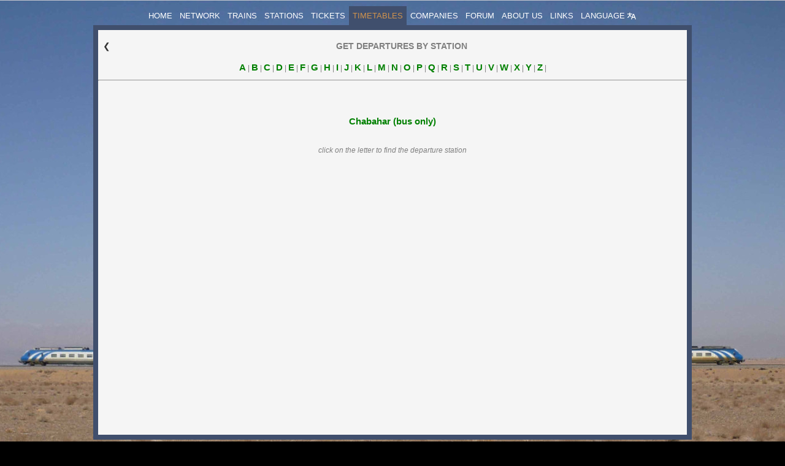

--- FILE ---
content_type: text/html; charset=UTF-8
request_url: https://iranrail.net/production/departures.php?letter=C
body_size: 1697
content:
<!DOCTYPE html>
<html>
<head>
	<meta http-equiv="Content-Type" content="text/html; charset=utf-8">
	<meta name="viewport" content="width=device-width, initial-scale=1">
	
	<link rel="icon" href="favicon.ico">
	
	<title> DEPARTURES </title>

    <script src="js/jquery-3.6.0.min.js"></script>	
    <script src="js/facebox.js" type="text/javascript"></script>
    <script src="js/jquery.modal.js" type="text/javascript"></script>
    <script src="https://ajax.googleapis.com/ajax/libs/jqueryui/1.12.1/jquery-ui.min.js"></script>
    <script src="js/jquery.prettyPhoto.js" type="text/javascript" charset="utf-8"></script>
    <script src="js/datepicker.js" type="text/javascript" ></script>
    <script src="js/vallenato.js" type="text/javascript" charset="utf-8"></script>
    
    <link rel="stylesheet" href="css/newstyle.css">
    <link rel="stylesheet" href="css/modal.css" type="text/css" media="screen" charset="utf-8" />
	<link rel="stylesheet" href="https://ajax.googleapis.com/ajax/libs/jqueryui/1.12.1/themes/smoothness/jquery-ui.css">
    <link rel="stylesheet" href="css/facebox.css" media="screen" type="text/css" />
    <link rel="stylesheet" href="css/prettyPhoto.css" type="text/css" media="screen" charset="utf-8" />
    <link rel="stylesheet" href="css/vallenato.css" type="text/css" media="screen" charset="utf-8"/>
    <link rel="stylesheet" href="css/demo.css" type="text/css" />
    <link rel="stylesheet" href="css/datepicker.css" type="text/css" />
    
       
     
</head>
<body>


<style type="text/css">
   #cover {
    background: url("images/clock1.gif") no-repeat scroll center center;
    opacity: 0.5;
    background-size: 50px 50px;
    position: absolute;
    height: 260px;
    width: 100%;
</style>

<script type="text/javascript" charset="utf-8">
	$(document).ready(function() {

		$('#cover').fadeOut(1000);
		
	    $.fn.modal.defaults={width:250,height:500};
		 $('.modal-ajax').modal({draggable:true});
		
	});
</script>
 
<!-- 			<div class="portfolio-area" style="height: 390px; margin:1 auto; padding:5px 5px 5px 5px 5px 5px; width:100%;">	 -->
<div align=center>
<div align="center">
<div id="statictable100menu">
<div class="topnav" id="myTopnav">
<script type="text/javascript" src="//translate.google.com/translate_a/element.js?cb=googleTranslateElementInit"></script>
<script type="text/javascript"> 
    function googleTranslateElementInit() { 
        new google.translate.TranslateElement(
            {pageLanguage: 'en'}, 
            'google_translate_element'
        ); 
    } 
</script> 

<script type="text/javascript" charset="utf-8">
	$(document).ready(function() {

	    $.fn.modal.defaults={width:280,height:600};
		$('.modal-ajax').modal({draggable:true});
	});
</script>

<style type="text/css">
.goog-te-banner-frame.skiptranslate {
    display: none !important;
    } 
body {
    top: 0px !important; 
    }
    
#goog-gt-tt{display: none !important; top: 0px !important; } 
.goog-tooltip skiptranslate{display: none !important; top: 0px !important; } 
.activity-root { display: hide !important;} 
.status-message { display: hide !important;}
.started-activity-container { display: hide !important;}    


.lang {
    width: auto; 
    height: 14px;
    vertical-align: text-bottom;
}   
@media screen and (max-width: 800px) {
    .lang {
        height: 26px;
    } 
}	
	 
    
</style>

<span translate="no"><a href="index.php">Home</a></span><a href="network.php">Network</a><a href="trains.php">Trains</a><a href="stations.php">Stations</a><a href="tickets.php">Tickets</a><a href="timetables.php" class="active">Timetables</a><a href="operators.php">Companies</a><a href="forum.php">Forum</a><a href="about.php">About us</a><a href="links.php">Links</a><a href="translator.php" title="Select Language" class="modal-ajax">Language&nbsp;<img src="images/icons/language2.svg" alt="languages" class="lang"></a>  
  <span translate="no"><a href="javascript:void(0);" class="icon" style= "line-height: 0.7; font-size: 39px;" onclick="myFunction()">
<!-- <img src="images/icons/menu-icon.svg" alt="&#x2261;"> -->
&#x2261;
  </a>

</div>



</div>
</div>


<script>
function myFunction() {
    var x = document.getElementById("myTopnav");
    if (x.className === "topnav") {
        x.className += " responsive";
    } else {
        x.className = "topnav";
    }
}
</script>

<div id="statictable100">	<table border=0 width=100%><td width = 3% ><a href='javascript:history.go(-1)'><h2><span translate='no'>&nbsp;&#10094;&nbsp;</span></h2></a></td><td style="padding: 3px;" align = "center"><h3>GET DEPARTURES BY STATION</h3></td></tr></table><div id="textblock"><a href="/production/departures.php?letter=A">A</a> | <a href="/production/departures.php?letter=B">B</a> | <a href="/production/departures.php?letter=C">C</a> | <a href="/production/departures.php?letter=D">D</a> | <a href="/production/departures.php?letter=E">E</a> | <a href="/production/departures.php?letter=F">F</a> | <a href="/production/departures.php?letter=G">G</a> | <a href="/production/departures.php?letter=H">H</a> | <a href="/production/departures.php?letter=I">I</a> | <a href="/production/departures.php?letter=J">J</a> | <a href="/production/departures.php?letter=K">K</a> | <a href="/production/departures.php?letter=L">L</a> | <a href="/production/departures.php?letter=M">M</a> | <a href="/production/departures.php?letter=N">N</a> | <a href="/production/departures.php?letter=O">O</a> | <a href="/production/departures.php?letter=P">P</a> | <a href="/production/departures.php?letter=Q">Q</a> | <a href="/production/departures.php?letter=R">R</a> | <a href="/production/departures.php?letter=S">S</a> | <a href="/production/departures.php?letter=T">T</a> | <a href="/production/departures.php?letter=U">U</a> | <a href="/production/departures.php?letter=V">V</a> | <a href="/production/departures.php?letter=W">W</a> | <a href="/production/departures.php?letter=X">X</a> | <a href="/production/departures.php?letter=Y">Y</a> | <a href="/production/departures.php?letter=Z">Z</a> | </div><hr><div id="dynamictable100"><div id="listtable"><div id="textblock"><a href="dest.php?orig="></a><br><br></div><div id="textblock"><a href="dest.php?orig=Chabahar&type=bus">Chabahar (bus only)</a><br><br></div></div></div><div align = center><i>click on the letter to find the departure station<br></i></div></div><div id="staticbottomtable">	</div> 
 	
<div class="footer">
<div class="footer"><h4>&bull; UNOFFICIAL HOMEPAGE OF IRANIAN RAILWAYS &bull;</h4></div><br>&copy; 1998-2026

</div></div>    
</div>
</body>
</html>

--- FILE ---
content_type: text/css
request_url: https://iranrail.net/production/css/newstyle.css
body_size: 4330
content:
@charset "UTF-8";

body {
	position: relative;
	margin-top: 0;
	font-family: Arial, Helvetica, sans-serif;
	background: #000 url(../images/main-bg.jpg) no-repeat top center;
	/* font:smaller Arial, Helvetica, sans-serif;*/
	line-height: 1.3em;
	color: #f6e8d2;
}

.qty {
  width: 25px;
  height: 25px;
  font-size: 15px;
  text-align: center;
  border: none;
  border-radius: 2px;
}

input.qtyChange {
  width: 25px;
  height: 25px;
  border: 1px;
  border-color: black;
  font-size: 15px;
}

#loading{
    position: fixed;
    display: none;
    top: 35%;
    left: 50%;
    transform: translate(-50%, -50%);
    z-index: 1111;
    width: 60px;
}

#loading_network{
    position: fixed;
    display: none;
    top: 50%;
    left: 50%;
    transform: translate(-50%, -50%);
    z-index: 1111;
    width: 60px;
}

#divStationLab {
	text-align: left; 
	font-size: 14px; 
	line-height: 1.5; 
	margin-top: 5px;
}

.cart_div {
	right: 20px;
	position: absolute;
	top: 0px;
}

.cart_div a {
	color: #000;
	text-decoration: none;
}

.cart_div span {
	font-size: 12px;
	font-weight: bold;
	line-height: 12px;
	background: #F68B1E;
	padding: 2px;
	border: 2px solid #fff;
	border-radius: 50%;
	position: absolute;
	top: -1px;
	left: 13px;
	color: #fff;
	width: 20px;
	height: 20px;
	text-align: center;
}

.cart .remove {
	background: none;
	border: none;
	color: #0067ab;
	cursor: pointer;
	padding: 0px;
}

.cart .remove:hover {
	text-decoration: underline;
}

.footerfont {
	margin-top: -50px;
	font-size: 1.5vh;
	/* color:#7A5200; */
}

.smallfont {
	margin-top: -25px;
	font-size: 1.5vh;
	/*color:#7A5200;*/
	/* color: #751E1E; */
}

.smallfont00 {
	font-size: 1.5vh;
	color: #7A5200;
}

.datefont {
	font-size: 2.0vh;
}

.timefont {
	font-size: 2.0vh;
	color: #7A5200;
}

.timefontwhite {
	font-size: 2.3vh;
	color: #E6E6FA;
}

.timefontwhiteBUS {
	margin: 7px 0px 7px 0px;
}

.timefontblack {
	font-size: 2.3vh;
	color: #FFFFFF;
}

.bigtimefont {
	font-size: 3.2vh;
	color: #7A5200;
	margin-top: 3px;
}

.bigtimefontwhite {
	font-size: 3.2vh;
	color: #E6E6FA;
}

.bigtimefont a {
	cursor: pointer;
}

#image img {
	width: 65%
}

#justified {
	padding: 10px;
	text-align: justify;
}

/*
#back th,td {
	padding: 0px !important;
}
*/
button {
	background: none !important;
	border: none;
	font-size: 2.3vh;
	padding: 0 !important;
	/* color:#f6e8d2;     */
	text-decoration: none;
	cursor: pointer;
}

.icon {
	height: 2.0vh;
}

.iconmedium {
	height: 2.5vh;
}

.iconbig {
	height: 3.6vh;
}

/*
.icon:hover {
fill: #ace63c; 
}
*/

/* rotator in-page placement */
#rotator {
	margin-top: -16px;
	position: relative;
}
/* rotator css */
#rotator ul li {
	height: 379px;
	border-style: solid;
	border-width: 8px;
	border-color: #404f6d;
	z-index: 3;
	left: 50%;
	margin-left: -430.5px; /*half the size of width*/
	list-style: none;
	position: absolute;
}

/* rotator image style */
#rotator ul li.show {
	z-index: 2;
}

#containerMapHomePage{
	width: 960px;
	position: relative;
}
#inquiryblock {
	height: auto;
	top: 20px;
	left: 50%;
	margin-left: 160px;
	width: 260px;
	position: relative;
	z-index: 4;
}

.map-overlay {
	z-index: 10;
	display: inline-block;
	opacity: 100;
	position: absolute;
	width: 415px;
	height: 321px;
	background-color: rgba(0, 0, 0, 0.6);
	background: url(../images/iran-bg.png);
	background-position: top left;
	top: 22px;
	left: 150px;
	margin: auto;
}

#dynamictable {
	/* position:relative; */
	overflow: auto;
	/*width:861px;*/
	width: 98%;
	height: 550px;
	/* padding:5pt; */
	/* background: url("/images/bkg-pat.png") repeat scroll 0 0 #F5F5F5; */
	background: #F5F5F5;
	color: #7F7F7F;
	font: 12px/1.5em Arial, Helvetica, sans-serif, "Arial Narrow";
	border-top-width: 0px;
	border-left-width: 0px;
	border-bottom-width: 0px;
	border-right-width: 0px;
	border-style: solid;
	border-color: #404f6d;
}

#dynamictable table {
	width: 100%;
	border-collapse: collapse;
	padding: 2px;
}

/*
#dynamictable tr:hover {
	background-color: #ddd;}
*/
#dynamictable a {
	text-decoration: none;
	color: #008000;
}

#dynamictable a:hover {
	text-decoration: underline;
	display: inline-block;
	/*  color: black; */
}

#dynamictable a:active {
	text-decoration: none;
	display: inline-block;
	background-color: #4CAF50;
	color: white;
	/* font-size:4vw;*/
}

#progress {
	width: 60%;
	height: 15px;
	font-size: 12px;
	font-weight: bold;
	border-bottom: solid #008000;
	border-bottom-width: 5px;
	padding-bottom: 5px;
	border-collapse: collapse;
}

#current {
	color: white;
	padding-bottom: 4px;
	background-color: #008000
}

#formtable {
	/* position:relative; */
	/* margin-top: 10px;*/
	overflow: auto;
	/*width:855px;*/
	max-height: 445px;
	padding: 0px 3px 0px 3px;
	/* background: url("../images/bkg-pat.png") repeat scroll 0 0 #F5F5F5; */
	background: #F5F5F5;
	color: #7F7F7F;
	font: 12px/1.5em Arial, Helvetica, sans-serif, "Arial Narrow";
	/* border-top-width: 0px;
   border-left-width: 0px;
   border-bottom-width: 0px;
   border-right-width: 0px;
	border-style: solid;
   border-color: #404f6d;   */
	width: 95%;
}

#formtable th, td {
	padding: 3px 4px 3px 4px;
}

.formtable {
	border: solid 1px;
	margin-bottom: 10px;
}

.formtable table {
	width: 98%;
	border-collapse: collapse;
}

.formtable th td {
	display: inline;
	/*padding: 0px 3px 0px 3px;*/
	padding: 10px;
}

#formtable1 {
	float: right;
	margin-right: 120px
}

#timetable {
	/* position:relative; */
	/* margin-top: 10px;*/
	overflow: auto;
	/*width:855px;*/
	max-height: 550px;
	padding: 0px 3px 0px 3px;
	/* background: url("../images/bkg-pat.png") repeat scroll 0 0 #F5F5F5; */
	background: #F5F5F5;
	color: #7F7F7F;
	font: 12px/1.5em Arial, Helvetica, sans-serif, "Arial Narrow";
	/* border-top-width: 0px;
   border-left-width: 0px;
   border-bottom-width: 0px;
   border-right-width: 0px;
	border-style: solid;
   border-color: #404f6d;   */
	width: 95%;
}

#timetable th, td {
	padding: 3px 4px 3px 4px;
}

.timetable {
	border: solid 1px;
	margin-bottom: 10px;
}

.timetable table {
	width: 98%;
	border-collapse: collapse;
}

.timetable th td {
	display: inline;
	/*padding: 0px 3px 0px 3px;*/
	padding: 10px;
}

/* standard text with link titles, font and padding */
#htmlcontent {
	padding-left: 10px;
	padding-right: 10px;
	background: #F5F5F5;
	color: #7F7F7F;
	font: 12px/1.5em Arial, Helvetica, sans-serif, "Arial Narrow";
}

/* standard text with link titles, height limited */
#textblock {
	/* position:relative; */
	/* margin-top: 10px;*/
	overflow: auto;
	/*width:855px;*/
	max-height: 420px;
	/*padding:3px;*/
	/* background: url("../images/bkg-pat.png") repeat scroll 0 0 #F5F5F5; */
	background: #F5F5F5;
	color: #7F7F7F;
	font: 12px/1.5em Arial, Helvetica, sans-serif, "Arial Narrow";
	margin-bottom: 10px;
	/* border-top-width: 0px;
   border-left-width: 0px;
   border-bottom-width: 0px;
   border-right-width: 0px;
	border-style: solid;
   border-color: #404f6d;   */
	width: 95%;
}

#textblock th, td {
	padding: 0px 3px 0px 3px;
}

.textblock {
	border: solid 1px;
	margin-bottom: 10px;
}

.textblock table {
	width: 100%;
	border-collapse: collapse;
}

.textblock th td {
	display: inline;
	/*padding: 0px 3px 0px 3px;*/
	padding: 10px;
}

#textblock a {
	font-size: 15px;
	font-weight: bold;
}

#half {
	width: 50%
}

#textboxid {
	height: 20px;
	border-radius: 4px;
	border: 1.5px solid #7F7F7F;
	padding: 3px;
	width: 250px;
	/* font-size:14pt;*/
}

#textboxid1 {
	height: 20px;
	border-radius: 4px;
	border: 1.5px solid #7F7F7F;
	padding: 3px;
	width: 80px;
	/* font-size:14pt;*/
}

#dynamictable100 {
	margin-top: 10px;
	width: 98%;
	/*width:855px;*/
	overflow: auto;
	height: auto;
	max-height: 500px;
	/* padding:5pt; */
	/* background: url("../images/bkg-pat.png") repeat scroll 0 0 #F5F5F5; */
	background: #F5F5F5;
	/*color: #7F7F7F;*/
	color: #666;
	font: 12px/1.5em Arial, Helvetica, sans-serif, "Arial Narrow";
	border-top-width: 0px;
	border-left-width: 0px;
	border-bottom-width: 0px;
	border-right-width: 0px;
	border-style: solid;
	border-color: #404f6d;
}

#dynamictable100 table {
	border-collapse: collapse;
}

.no-border {
	margin-bottom: 15px;
}

.no-border tr {
	border-bottom: 1px solid black;
	border-top: 1px solid black;
	border-left: 1px solid black;
	border-collapse: collapse;
}

.no-border tr {
	border-right: 1px solid black;
}
/*
#dynamictable100 tr:hover {
	background-color: #ddd;}
*/
#dynamictable100 a {
	text-decoration: none;
	color: #008000;
}

#dynamictable100 a:hover {
	/*   display: inline-block;	*/
	/*   background-color: #ddd;*/
	text-decoration: underline;
	/* color: black; */
}

#dynamictable100 a:active {
	text-decoration: none;
	/*	display: inline-block;	*/
	/* background-color: #4CAF50;
  	color: white;
   font-size:4vw;*/
}

#mapcontainer {
	/*height: 350px;*/
	overflow: auto;
	height: auto;
	/*	height: 625px;
	max-height: 630px;*/
}

#listtable {
	width: 100%;
	/*overflow: auto;*/
}

#mytable .left {
	text-align: left;
}

#mytable .right {
	text-align: right;
}

#mytable .justify {
	text-align: justify;
}

.super_script {
	font-size: 130%;
	vertical-align: super;
}

#statictable {
	/* position:relative; */
	/*width: 861px;*/
	width: 960px;
	height: auto;
	min-height: 660px;
	/* height:40px;*/
	/* padding:5pt; */
	/* background: url("../images/bkg-pat.png") repeat scroll 0 0 #F5F5F5; */
	background: #F5F5F5;
	border-top-width: 8px;
	border-left-width: 8px;
	border-bottom-width: 0px;
	border-right-width: 8px;
	border-style: solid;
	border-color: #404f6d;
	color: #7F7F7F;
	font: 12px/1.5em Arial, Helvetica, sans-serif, "Arial Narrow";
}

#statictable a {
	text-decoration: none;
	color: #008000;
}

#statictable table {
	margin-top: 3px;
	/* width:58%;*/
	padding: 2px;
}

#staticbottomtable {
	/* position:relative; */
	/*width: 861px;*/
	width: 960px;
	height: 0px;
	/* padding:5pt; */
	/* background: url("../images/bkg-pat.png") repeat scroll 0 0 #F5F5F5; */
	background: #F5F5F5;
	border-top-width: 0px;
	border-left-width: 8px;
	border-bottom-width: 8px;
	border-right-width: 8px;
	border-style: solid;
	border-color: #404f6d;
	color: #7F7F7F;
	font: 12px/1.5em Arial, Helvetica, sans-serif, "Arial Narrow";
}

#statictable100 {
	/*width: 861px;*/
	width: 960px;
	height: auto;
	min-height: 660px;
	background: #F5F5F5;
	border-top-width: 8px;
	border-left-width: 8px;
	border-bottom-width: 0px;
	border-right-width: 8px;
	border-style: solid;
	border-color: #404f6d;
	color: #7F7F7F;
	font: 12px/1.5em Arial, Helvetica, sans-serif, "Arial Narrow";
}

#statictable100menu {
	/*width: 861px;*/
	width: 960px;
	position: relative;
}

#statictable100 table {
	width: 100%;
	border-collapse: collapse;
}

#statictable100 a {
	text-decoration: none;
	color: #008000;
}

#statictable100 h2 {
	line-height: 0.8vh
}

#statictable100 h3 {
	text-transform: uppercase
}

.titletable100 table {
	color: #E6E6FA;
	font-size: 12px;
	/*line-height: 0.1vh;*/
	background-color: #404f6d;
	border-collapse: collapse;
	width: 100%;
	padding: 0px !important;
}

.titletable100 table h4 {
	text-transform: uppercase;
}

.titletable100 a {
	color: #FFA500 !important;
}

.titletable60 table {
	color: #E6E6FA;
	font-size: 12px;
	/*line-height: 0.1vh;*/
	background-color: #404f6d;
	border-collapse: collapse;
	width: 60%;
	padding: 0px !important;
}

.titletable60 table h4 {
	text-transform: uppercase;
}

.no-border100 table {
	width: 60%;
}

.no-border100 tr {
	border-bottom: 1px solid black;
	border-top: 1px solid black;
	border-left: 1px solid black;
	border-collapse: collapse;
}

.no-border100 tr {
	border-right: 1px solid black;
}

.no-border101 {
	margin-bottom: 10px
}

.no-border101 tr {
	border-bottom: 1px solid black;
	border-left: 1px solid black;
	border-collapse: collapse;
}

.no-border101 tr {
	border-right: 1px solid black;
}

.titlefont {
	font-size: 12px;
	color: #E6E6FA;;
}

.bigtitlefont {
	font-size: 16px;
	color: #E6E6FA;;
}

#staticbottomtable100 {
	/* position:relative; */
	/*width: 861px;*/
	width: 960px;
	/*height:40px;*/
	/* padding:5pt; */
	/* background: url("../images/bkg-pat.png") repeat scroll 0 0 #F5F5F5; */
	background: #F5F5F5;
	border-top-width: 0px;
	border-left-width: 8px;
	border-bottom-width: 8px;
	border-right-width: 8px;
	border-style: solid;
	border-color: #404f6d;
	color: #7F7F7F;
	font: 12px/1.5em Arial, Helvetica, sans-serif, "Arial Narrow";
}

#map {
	position: relative;
	z-index: 9;
	background-color: #f1f1f1;
	border: 1px solid #d3d3d3;
	text-align: center;
	height: 94%;
}

.tablehead {
	overflow: hidden;
}

.tablehead table {
	width: 82%
}

.topnav {
	margin-top: 10px;
	/*width:100%;*/
	width: 88%;
	/* overflow: hidden;*/
	background-color: #333;
	text-transform: uppercase;
	text-decoration: none;
	list-style-type: none;
	/*display:inline-block;*/
	/*padding:0 !important;*/
	line-height: 1.2em;
	font-size: 80%;
	font-weight: lighter;
	background: transparent;
	/*  		background-color: #333;*/
	/* background: transparent url(../xres/images/nav-bg.png) repeat-x top left;*/
	overflow: hidden;
}

.topnav a {
	/* color: #f2f2f2;*/
	color: white;
	/*text-align: center;*/
	padding: 8px 6px 8px 6px;
	text-decoration: none;
	/* font-size: 0.8vw;*/
	font-weight: lighter;
	display: inline-block;
}

.topnav a:hover {
	padding: 8px 6px 8px 6px;
	display: inline-block;
	background-color: #404f6d;
	/* color: black;*/
	color: #d0934d;
	font-weight: lighter;
}

.active {
	display: inline-block;
	padding: 8px 6px 8px 6px;
	color: #d0934d !important;
	background-color: #404f6d;
	font-weight: lighter;
}

.topnav .icon {
	display: none;
}

.previous {
	background-color: #f1f1f1;
	color: black;
}

.next {
	background-color: #4CAF50;
	color: white;
}

.footer {
	margin-top: 2vh;
	/* float:left;
	width:880px;*/
	padding: 0 0 0 px;
	color: #613e23;
	font-size: 80%;
	text-align: center;
	position: relative;
}

.footer h4 {
	position: relative;
	margin-top: 5px;
	/*width:880px;	*/
	text-align: center;
	/*color:#7A5200;*/
	letter-spacing: 1px;
	text-transform: uppercase;
	font-weight: lighter;
	font-size: 2vw;
}

.homefooter {
	margin-top: 55px;
	/* float:left;*/
	line-height: 1.4em;
	padding: 0 0 0 px;
	color: #613e23;
	font-size: 80%;
	text-align: center;
	position: relative;
}

.homefooter h4 {
	position: relative;
	margin-top: -20px;
	/*width:880px;	*/
	text-align: center;
	/* color:#7A5200; */
	letter-spacing: 1px;
	text-transform: uppercase;
	font-weight: lighter;
	font-size: 160%
}

#user {
	display: none;
}

.genderRadioTd{
    text-align: center;
    margin-top: 20px;	
}
.genderRadioFemale{
	vertical-align: middle;
	margin-right: 10px;
}
.genderRadioMale{
	vertical-align: middle;
}

.passportFields{
	text-align: left;
}
.expireDatePassport{
    width: 70px;
    margin-left: 15px;
    text-align: center;
    height: 20px;
    border-radius: 4px;
    border: 1.5px solid #7F7F7F;
    padding: 3px;    	
}
.countryPassport{
    width: 126px;
    margin-left: 2px;
    text-align: center;
    height: 28px;
    border-radius: 4px;
    border: 1.5px solid #7F7F7F;
    padding: 3px;    	
    text-align: left;
}
.countryLabel{
	display: contents;
}


/* small screens */
@media screen and (max-width: 960px) {
	body {
		margin: 0;
		font-family: Arial, Helvetica, sans-serif;
		/*width: 100vw;*/
		/*height: 100vh;*/
		/*background-size: 100%;*/
		/*height: 100vh;*/
		width: 100%;
		background-position: top;
		background-size: cover;
		background-repeat: no-repeat;
		min-height: 100vh;
		background: #000 url(../images/main-bg.jpg) center center no-repeat;
		/*font:smaller Arial, Helvetica, sans-serif;*/
		line-height: normal;
		color: #f6e8d2;
		overflow: hidden;
	}
	.cart .remove {
		background: none;
		border: none;
		color: #0067ab;
		cursor: pointer;
		padding: 0px;
	}
	.cart .remove:hover {
		text-decoration: underline;
	}
	.smallfont {
		margin-top: 5px;
		font-size: 1.6vh;
		/* color:#7A5200; */
	}
	.smallfont00 {
		margin-top: 5px;
		margin-bottom: 5px;
		font-size: 1.6vh;
		color: #7A5200;
	}
	.footerfont {
		margin-top: 10px;
		font-size: 2vh;
		/* color:#7A5200; */
	}
	#inquiryblock {
		top: 30px;
		left: auto;
		margin: auto;
		position: relative;
		z-index: 4;
	}
	.map-overlay {
		display: none;
	}
	#rotator {
		display: none;
	}
	#statictable {
		height: auto;
		width: 100%;
		overflow: hidden;
		/* background: url("../images/bkg-pat.png") repeat scroll 0 0 #F5F5F5; */
		background: #F5F5F5;
		color: #7F7F7F;
		font: 1.8vh Arial, Helvetica, sans-serif, "Arial Narrow";
		border-width: 0px;
	}
	#statictable table {
		margin-top: 3px;
		width: 98%;
		padding: 2px;
	}
	#staticbottomtable {
		display: inline-block;
		background: #F5F5F5;
		height: auto;
		width: 100%;
		border-width: 0px;
		font-size: 2vh;
		/*	padding: 5px;*/
	}
	#statictable100 {
		height: auto;
		width: 100%;
		overflow: hidden;
		/* background: url("../images/bkg-pat.png") repeat scroll 0 0 #F5F5F5; */
		background: #F5F5F5;
		color: #7F7F7F;
		/*font: 1.8vh Arial,Helvetica,sans-serif,"Arial Narrow";*/
		border-width: 0px;
	}
	#statictable100menu {
		height: auto;
		width: 100%;
		overflow: hidden;
		/* background: url("../images/bkg-pat.png") repeat scroll 0 0 #F5F5F5; */
		background: #F5F5F5;
		color: #7F7F7F;
		/*font: 1.8vh Arial,Helvetica,sans-serif,"Arial Narrow";*/
		border-width: 0px;
	}
	#statictable100 table {
		width: 100%;
		border-collapse: collapse;
		padding: 2px
	}
	.cart_div {
		right: 50px;
		position: absolute;
		top: 8px;
	}
	#map {
		height: 100%;
	}
	#timeline {
		padding-bottom: 5px;
		padding-top: 5px;
	}
	.titletable100 table {
		color: #E6E6FA;
		/*font-size: 2vh;*/
		/* line-height: 0.1vh; */
		background-color: #404f6d;
		border-collapse: collapse;
		width: 100%;
	}

	/*
.titletable100 th,td {
	padding-bottom: 5px;
	padding-top: 5px;
}	
*/
	/*
.titletable100 table h4 {
	text-transform:uppercase;
}
*/
	.titletable60 table {
		color: #E6E6FA;
		font-size: 2vh;
		/*line-height: 0.1vh;*/
		background-color: #404f6d;
		border-collapse: collapse;
		width: 60%;
		padding: 0px !important;
	}
	.titletable60 table h4 {
		text-transform: uppercase;
	}
	.titletable60 h4 {
		white-space: pre;
	}
	.titlefont {
		font-size: 10px;
		color: #E6E6FA;
		white-space: pre-wrap;
	}
	.bigtitlefont {
		font-size: 14px;
		color: #E6E6FA;
		white-space: pre-wrap;
	}
	#image img {
		width: 60%
	}
	#staticbottomtable100 {
		display: inline-block;
		background: #F5F5F5;
		height: auto;
		width: 100%;
		border-width: 0px;
		font-size: 2vh;
		/*	padding: 5px;*/
	}
	#dynamictable {
		border-width: 0px;
		width: auto;
		overflow: auto;
		height: auto;
		/* height: 65vh;*/
		/* background: url("../images/bkg-pat.png") repeat scroll 0 0 #F5F5F5; */
		background: #F5F5F5;
		color: #7F7F7F;
		font: Arial, Helvetica, sans-serif, "Arial Narrow";
		font-size: 2.1vh;
		/* padding: 0px 10px 0px 10px; */
	}
	#dynamictable table {
		width: 100%;
		border-collapse: collapse;
		padding: 2px;
	}

	/*
#dynamictable tr:hover {
	background-color: #ddd;}
*/
	#dynamictable a {
		text-decoration: none;
		color: #008000;
	}
	#dynamictable a:hover {
		text-decoration: underline;
		/*   display: inline-block;	*/
		background-color: #ddd;
		/*color: black;*/
	}
	#dynamictable a:active {
		text-decoration: none;
		/*	display: inline-block;	*/
		background-color: #4CAF50;
		color: white;
		font-size: inherit;
	}
	#progress {
		width: 100%;
		height: 18px;
		margin-top: -2px;
		border-bottom: 5px solid #008000;
		padding-bottom: 0px;
	}
	#dynamictable100 {
		border-width: 0px;
		width: 100%;
		/*	overflow:scroll;*/
		min-height: 15vh;
		max-height: 59.5vh;
		/* background: url("../images/bkg-pat.png") repeat scroll 0 0 #F5F5F5; */
		background: #F5F5F5;
		color: #7F7F7F;
		font: Arial, Helvetica, sans-serif, "Arial Narrow";
		font-size: 1.8vh;
	}
	#dynamictable100 table {
		width: 100%;
		border-collapse: collapse;
		/*padding: 5px;*/
	}

	/*
#dynamictable100 tr:hover {
	background-color: #ddd;}
*/
	#dynamictable100 a {
		text-decoration: none;
		color: #008000;
	}
	#dynamictable100 a:hover {
		text-decoration: underline;
		/* display: inline-block;	*/
		/*background-color: #ddd;
    /*color: black; */
	}
	#dynamictable100 a:active {
		text-decoration: none;
		/* display: inline-block;	*/
		/* background-color: #4CAF50; */
		color: inherit;
		/* font-size: inherit; */
	}
	#mapcontainer {
		height: 68vh;
		max-height: 69.5vh;
	}
	#listtable {
		width: 97%;
		height: 56vh
	}

	/*#dynamictable th,td { display:block; width:100%; }*/

	/* form table for mobile */
	#formtable {
		display: block;
		background: #F5F5F5;
		color: #7F7F7F;
		font: 12px/1.5em Arial, Helvetica, sans-serif, "Arial Narrow";
		width: 98%;
		/*max-height: 30vh*/
	   max-height: auto;
	}

	/*
#formtable a:hover {
	background-color: #F5F5F5;
}

*/
	.formtable {
		border: solid 1px;
		margin-bottom: 10px;
		/*min-height: 15vh;*/
		max-height: 49.5vh;
	}
	.formtable table, .formtable thead, .formtable tbody, .formtable th,
		.formtable td, .formtable tr {
		position: relative;
		display: block;
		padding: 2px;
		/*border: solid 1px;*/
		border-collapse: collapse;
		/*border-top: 1px solid black;
		border-left: 1px solid black;
		border-right: 1px solid black;
		*/
	}
	#formtable1 {
		margin-right: 0px;
	}
	#timetable {
		display: block;
		background: #F5F5F5;
		color: #7F7F7F;
		font: 12px/1.5em Arial, Helvetica, sans-serif, "Arial Narrow";
		width: 98%;
		max-height: 55vh
	}
	.timetable {
		border: solid 1px;
		margin-bottom: 10px;
		min-height: 15vh;
		max-height: 59.5vh;
	}
	.timetable table, .timetable thead, .timetable tbody, .timetable th,
		.timetable td, .timetable tr {
		position: relative;
		display: block;
		padding: 2px;
		/*border: solid 1px;*/
		border-collapse: collapse;
		/*border-top: 1px solid black;
		border-left: 1px solid black;
		border-right: 1px solid black;
		*/
	}

	/* standard text with link titles, font and padding */
	#htmlcontent {
		font: 14px/1.4em Arial, Helvetica, sans-serif, "Arial Narrow";
	}

	/* standard text with link title */
	#textblock {
		display: block;
		background: #F5F5F5;
		color: #7F7F7F;
		font: 12px/1.5em Arial, Helvetica, sans-serif, "Arial Narrow";
		width: 98%;
		max-height: 48vh
	}
	#textblock a {
		font-size: 15px;
		font-weight: bold;
	}
	.textblock {
		border: solid 1px;
		margin-bottom: 10px;
		min-height: 15vh;
		max-height: 59.5vh;
	}
	.textblock table, .textblock thead, .textblock tbody, .textblock th,
		.textblock td, .textblock tr {
		position: relative;
		display: block;
		padding: 0px 2px 0px 2px;
		/*border: solid 1px;*/
		border-collapse: collapse;
		/*border-top: 1px solid black;
		border-left: 1px solid black;
		border-right: 1px solid black;
		*/
	}
	#half {
		width: auto;
	}
	#select {
		border-radius: 4px;
		width: 95%
	}
	#formtableview {
		display: block;
		background: #F5F5F5;
		color: #7F7F7F;
		font: 12px/1.5em Arial, Helvetica, sans-serif, "Arial Narrow";
		width: 98%;
		max-height: 39vh
	}
	#formtableview a:hover {
		background-color: #F5F5F5;
	}
	.formtableview {
		border: solid 1px;
		margin-bottom: 10px;
		min-height: 15vh;
		max-height: 59.5vh;
	}
	.formtableview table, .formtableview thead, .formtableview tbody,
		.formtableview th, .formtableview td, .formtableview tr {
		position: relative;
		display: block;
		padding: 2px;
		border-collapse: collapse;
	}
	.no-border {
		margin-bottom: 13px
	}
	#timetable table {
		width: 98%;
		/*    border-collapse: collapse;*/
		padding: 0px;
		font-size: 1.8vh;
	}

	/*
#timetable tr,td {
	 border: 1px solid black;}
*/
	#timetable tr:hover {
		background-color: #ddd;
	}
	.topnav {
		text-align: left;
		line-height: 1.2em;
		margin-top: 0px;
		width: 100%;
		overflow: hidden;
		background-color: #333;
		font-size: 3vh;
		font-weight: lighter;
	}
	.topnav a:not(.active) {
		display: none;
	}
	.topnav a.icon {
		float: right;
		display: block;
	}
	a:active {
		/* background-color: #4CAF50;*/
		color: white;
		/*font-size: 3vh;*/
		/*font-weight:lighter;*/
		font: inherit;
	}
	.tablehead {
		display: none;
	}
	.previous {
		background-color: #f1f1f1;
		color: black;
	}
	.previous a {
		text-decoration: none;
		display: inline-block;
		padding: 2px 2px;
		color: black;
	}
	.previous a:hover {
		background-color: #ddd;
		color: black;
	}
	.next {
		background-color: #4CAF50;
		color: white;
	}
	.next a {
		text-decoration: none;
		display: inline-block;
		padding: 2px 2px;
		color: black;
	}
	.next a:hover {
		background-color: #ddd;
		color: black;
	}
	.footer {
		display: inline-block;
		margin-top: 0px;
		padding: 0 0 0 0px;
		/*color:#613e23;*/
		/* color: #751E1E; */
		color: inherit;
		font-size: 6vw%;
		text-align: center;
		position: relative;
	}
	.footer h4 {
		height: auto;
		margin-top: 10px;
		position: relative;
		/*display: block;*/
		display: inline;
		width: 100%;
		text-align: center;
		/* color:#751E1E; */
		letter-spacing: 1px;
		text-transform: uppercase;
		font-weight: bold;
		font-size: 5vw;
	}
	.homefooter {
		display: inline-block;
		margin-bottom: 15px;
		padding: 0 0 0 0px;
		/* color:#613e23; */
		font-size: 6vw%;
		text-align: center;
		position: relative;
	}
	.homefooter h4 {
		height: auto;
		margin-bottom: 5px;
		position: relative;
		/*display: block;*/
		display: inline;
		width: 100%;
		text-align: center;
		/* color:#7A5200; */
		letter-spacing: 1px;
		text-transform: uppercase;
		font-weight: bold;
		font-size: 5vw;
	}
}

#user {
	display: none;
}

[data-tooltip]:before {
	/* needed - do not touch */
	content: attr(data-tooltip);
	position: absolute;
	opacity: 0;
	/* customizable */
	transition: all 0.15s ease;
	padding: 5px;
	color: #333;
	border-radius: 4px;
	box-shadow: 2px 2px 1px silver;
}

/*
[data-tooltip]:hover:before {
    opacity: 1;
    background: #E8E8E8;
    margin-top: -50px;
    margin-left: 15px;    
}*/
[data-tooltip]:hover:before {
	opacity: 1;
	background: #E8E8E8;
	margin-top: -50px;
	margin-left: 15px;
	position: absolute;
	left: 50%;
	top: 40%;
	transform: translate(-62%, -44%);
}

[data-tooltip]:not([data-tooltip-persistent]):before {
	pointer-events: none;
}

.pointer {
	cursor: pointer;
}

.splide__arrow--prev {
    left: 190px;
}
.splide__arrow--next {
    right: 190px;
}

.captionCarousel{
    bottom: 5px;
    color: #fff;
    position: absolute;
    margin-left: auto;
    margin-right: auto;
    left: 0;
    right: 0;
    text-align: center;	
}

.splide{
	margin-bottom: 25px;
}

@media screen and (max-width: 960px) {
	.topnav.responsive {
		position: relative;
	}
	.topnav.responsive .icon {
		position: absolute;
		right: 0;
		top: 0;
	}
	.topnav.responsive a {
		float: none;
		display: block;
		text-align: left;
	}
	.splide{
		width: 600px !important;
	}
	.passportFields{
		text-align: center;
	}
	.expireDatePassport{
	   	width: 250px;
	   	display: block;
    	text-align: center;
    	margin: 0 auto;
	}
	.countryPassport{
	   	width: 250px;
	   	display: block;
    	text-align: center;
    	margin: 0 auto;
	}
	.countryLabel{
		display: flex;
	}
}

@media screen and (max-width: 600px) {
	.splide__arrow--prev {
	    left: -20px !important;
	}
	.splide__arrow--next {
	    right: -20px !important;
	}
	.splide{
		width: 400px !important;
	}
}

@media screen and (max-width: 450px) {
	.splide__arrow--prev {
	    left: -10px !important;
	}
	.splide__arrow--next {
	    right: -10px !important;
	}
	.splide{
		width: 100% !important;
	}
	.imgCarousel{
		width: 85% !important;
	}
}


--- FILE ---
content_type: text/css
request_url: https://iranrail.net/production/css/modal.css
body_size: 535
content:
/*-------------------------MODAL-------------------------*/
.overlay {
position:fixed;
top:0px;
left:0px;
z-index:1100;
width:100%;
height:100%;
-ms-filter: "progid:DXImageTransform.Microsoft.Alpha(Opacity=30)"; /*IE8*/
    filter: alpha(opacity=30);  /*IE5、IE5.5、IE6、IE7*/
    opacity: .3;  /*Opera9.0+、Firefox1.5+、Safari、Chrome*/
background:#000;
display:none;
}

.modal_window {
	margin:0;
	padding:0;
	overflow:hidden;
	color: #878787;
	border: 1px solid #666;
    position:fixed;
	background:#fff;
	z-index:1101;
	display: none;
	-moz-border-radius: 5px 5px 0 0;      /* Gecko browsers */
    -webkit-border-radius: 5px 5px 0 0;   /* Webkit browsers */
    border-radius:5px 5px 0 0;            /* W3C syntax */
}

.modal_window>h2 {
background:#333;
color:#FFF;
text-align:left;
font-family:Arial, Helvetica, sans-serif;
margin:0;
padding:0;
position:relative;
height:30px
}
.modal_window>h2>p {
	font-size:11px;
    line-height:30px;
	margin:0 30px 0 10px;
	overflow:hidden;
	color:#EDEDED;
	word-break:keep-all;/* 不换行 */
    white-space:nowrap;/* 不换行 */
	overflow:hidden;
	text-overflow :ellipsis;
}
.modal_window>h2>span {
	margin:0;
	padding:0 5px;
	display:block;
	position:absolute;
	top:0;
	right:2px;
	cursor:pointer;
	font-family:Verdana, Geneva, sans-serif;
	font-size:15px;
	color:#CCC;
	line-height:30px;
}
.modal_window>h2>span:hover {
	color:#FFF
}

.modal_window>div {
	padding:10px;
	display:block;
}

.modal_window>p {
	margin:0;
	padding:10px;
	background:#efefef;
	text-align:right;
	clear:both;
}

.modal_window>p>a{
	padding:5px 8px;
	font-size:12px;
	font-weight:bold;
    border: 1px solid #999;
	background:#ccc;
	color:#333;
	cursor:pointer;
    -moz-border-radius: 5px;      /* Gecko browsers */
    -webkit-border-radius: 5px;   /* Webkit browsers */
    border-radius:5px;            /* W3C syntax */
}
.modal_window>p>a:hover{
	background: #ddd;
}

.modal_loader {
width:50px;
height:50px;
background: url(../images/ajax-loader.gif) no-repeat center;
-ms-filter: "progid:DXImageTransform.Microsoft.Alpha(Opacity=50)"; /*IE8*/
    filter: alpha(opacity=50);  /*IE5、IE5.5、IE6、IE7*/
    opacity: .5;  /*Opera9.0+、Firefox1.5+、Safari、Chrome*/
z-index:1101;
}

.modal_window .novisible {
display:none;
}

.modal_window.default {
background:#fff;
}


.shadow{
   -webkit-box-shadow:4px 2px 6px #333333; 
    -moz-box-shadow:3px 2px 6px #333333;
    box-shadow: 3px 2px 6px #333333;
}

/*skin:"blue" */
.modal_window.blue{
	background:#DFE8E7;
	border-color:#468688
}
.modal_window.blue>div{
	border-color:#64A0A6
}
.modal_window.blue h2{
	background:#64A0A6;
}


/*-------------------------MODAL-------------------------*/


--- FILE ---
content_type: text/css
request_url: https://iranrail.net/production/css/vallenato.css
body_size: -30
content:
#accordion-container {
	font-size: 13px;
	background: #ffffff;
	padding: 5px 10px 10px 10px;
	-moz-box-shadow: 0 5px 15px #cccccc;
	-webkit-box-shadow: 0 5px 15px #cccccc;
	box-shadow: 0 5px 15px #cccccc;
	
}

.accordion-header {
	font-size: 16px;
	background: #ebebeb;
	margin: 5px 0 0 0;
	padding: 5px 20px;
	cursor: pointer;
	color: #666666;
}

.active-header {
	background: url(images/active-header.gif) #cef98d;
	background-repeat: no-repeat;
	background-position: right 50%;
}

.active-header:hover {
	background: url(images/active-header.gif) #c6f089;
	background-repeat: no-repeat;
	background-position: right 50%;
}

.inactive-header {
	background: url(images/inactive-header.gif) #ebebeb;
	background-repeat: no-repeat;
	background-position: right 50%;
}

.inactive-header:hover {
	background: url(images/inactive-header.gif) #f5f5f5;
	background-repeat: no-repeat;
	background-position: right 50%;
}

.accordion-content {
	display: none;
	padding: 20px;
	background: url("../xres/images/slideshow-bg.png") repeat-x scroll left top transparent;
	border-top: 0;
}

--- FILE ---
content_type: text/css
request_url: https://iranrail.net/production/css/demo.css
body_size: 410
content:
/* DATEPICKER DEMO CSS */

h1
        {
        font-weight:lighter;
        font-family:georgia, times new roman, times, georgia, palatino, serif;
        text-align:center;
        margin-top:0.6em;
        color:#000;
        font-size:2em;
        }
h2
        {
        font-weight:lighter;
        font-family:verdana,arial,sans-serif;
        text-align:center;
        margin-top:1em;
        color:#333;
        text-transform:uppercase;
        letter-spacing:1px;
        font-size:1.2em;
        }
kbd
        {
        background-color:#eeeeee;
        padding:2px;
        border:1px solid #dddddd;
        border-bottom-color:#999999;
        border-left-color:#999999;
        }
kbd, code
        {
        font-family:'andale mono','lucida console','courier new',monospace;
        font-size:1em;
        }
a
        {
        font-weight:normal;
        outline:none;
        }
fieldset
        {
        display:block;
        margin:0;
        padding:1em 1em 1.5em 1em;
        }
form > fieldset
        {
        border:1px solid #ccc;
        margin:0 0 1.6em 0;
        }
legend
        {
        color:#545454;
        font-weight:bold;
        _margin-bottom:1em;
        }
label
        {
        line-height:1em;
        margin:0;
        font-weight:bold;
        color:#545454;
        }
input
        {
        margin:0;
        padding:0;
        border:1px solid #ccc;
        border-top-color:#aaa;
        border-left-color:#aaa;
        /*position:relative;*/
        height:1.2em;
        }
select
        {
        margin:0;
        border:1px solid #ccc;
        border-top-color:#aaa;
        border-left-color:#aaa;
        position:relative;
        }
option.alt
        {
        background:#eee;
        }
.w2em
        {
        width:2em;
        }
.w3em
        {
        width:3em;
        }
.w4em
        {
        width:4em;
        }
.w8em
        {
        width:8em;
        }
#newline-wrapper
        {
        margin-bottom:1em;
        }
#newline
        {
        background:#9cd001;
        border:1px solid #bce058;
        border-bottom-color:#80a300;
        border-right-color:#80a300;
        color:#fff;
        padding:4px;
        line-height:1em;
        font-weight:normal;
        text-transform:uppercase;
        text-decoration:none;
        }
.firstup
        {
        padding-right:2em;
        }
.lastup
        {
        margin-bottom:0;
        }
.al-center
        {
        text-align:center;
        }
#infotable
        {
        width:100%;
        margin-bottom:1.6em;
        }
#infotable th, #infotable td
        {
        padding:0.6em 0;
        border-bottom:1px solid #ccc;
        vertical-align:top;
        text-align:left;
        }
#infotable th
        {
        border-top:1px solid #ccc;
        }
table.split-date-wrap
        {
        width:auto;
        margin-bottom:0;
        }
table.split-date-wrap td
        {
        padding:0 0.2em 0.4em 0;
        border-bottom:0 none;
        }
table.split-date-wrap td input
        {
        margin-right:0.3em;
        }
table.split-date-wrap td label
        {
        font-size:10px;
        font-weight:normal;
        display:block;
        }


--- FILE ---
content_type: application/javascript
request_url: https://iranrail.net/production/js/jquery.modal.js
body_size: 1272
content:
/*
* jQuery modal plugin
* version 3.0
* Created by Steven Ye (steven_ye@foxmail.com) on 2014-10-22.
* MIT license
*
*/
;(function($, window, document,undefined) {
	//定义Modal的构造函数
    var Modal = function(ele, opt) {
        this.$element = ele,
        this.defaults = {
            version: '3.0',
			width:400,
			height:300,
			showSpeed: 500,
			closeSpeed: 500,
			position:{},
			autoClose:0,
			buttons:{},
			message:'',
			overlay:true,
			shadow:true,
			autoOpen: false,
			title:true,
			draggable:false,
			action:'fade',
			skin:''
        },
        this.options = $.extend({}, this.defaults, $.fn.modal.defaults, opt),
		this.modal = $('<div class="modal_window"><h2><p></p><span></span></h2><div></div><p></p>'),
		this.overlay = $('<div>')
    }
    //定义Modal的方法
    Modal.prototype = {
        init: function() {
			var that = this,settings = this.options,
			    h = this.$element.attr('href'),
				modal = this.modal,overlay = this.overlay,
			    modal_head = $(modal).children('h2'),
			    modal_body = $(modal).children('div').empty(),
			    modal_foot = $(modal).children('p').empty(),
			    modal_title = $(modal_head).children('p').empty(),
			    modal_span = $(modal_head).children('span').html("&times;").click(function(){that.hide();return false});
				
				if(h.charAt(0)=='#'){$(h).hide();}
				
				if(settings.title){
					modal_title.text(that.$element.attr('title'));
					modal_head.show();
				}else{
					modal_head.hide();
				}
				modal_body.css({
			 	"max-height":settings.height+"px",
			 	"overflow":"auto",
			 	"display":"block"
				});
				
				modal.css({"width":settings.width+"px"});
				if($.isEmptyObject(settings.position)){
					modal.css({
			 	        "top":($(window).height()-settings.height)/2+"px",
			 	        "left":($(window).width()-settings.width)/2+"px"
		    	    });
				}else{
				    modal.css(settings.position);
				}
			
				//customized buttons
					if($.isEmptyObject(settings.buttons)){
						modal_foot.hide();
					}else{
						modal_foot.show();
						$.each(settings.buttons,function(name,callback){
							var button = $('<a>',{text: name}).appendTo(modal_foot);
							if(typeof callback == 'function'){
								button.click(function(){callback();return false});
							}else if(typeof callback == 'string'){
								button.click(function(){that[callback]();return false});
							}
							
						});
					}
			
			if(settings.shadow)this.modal.addClass('shadow');
			if(settings.skin)this.modal.addClass(settings.skin);
			
			if(settings.overlay){this.overlay.addClass('overlay');}
			else{this.overlay.removeClass('overlay');}
			this.overlay.click(function(){that.hide();return false});
			
			this.$element.click(function(e){
				e.preventDefault();
				
				that.show();
			});
			if(settings.autoOpen)this.show();
        },
		show: function() {
			var that = this, settings = this.options,
			    h = this.$element.attr('href'),
				m = this.$element.attr('message'),
				modal_body = this.modal.children('div');
									
				if(h.charAt(0)!='#'){
					modal_body.html('<div class="modal_loader"></div>');  //show loading.gif
				    
			    	modal_body.load(h,function(r,e,q){
				        if(e=='error'){
				    	    modal_body.html("Failed to load the file: "+ h);
				        }
			    	});
			    }else if($(h).length>0){
			    	modal_body.html($(h).html());
			    }else if(h.length==1){
					modal_body.html(m?m:settings.message);
				}else{
			        modal_body.html("This element doesn't exist: "+h);
			    }
			
			this.overlay.appendTo('body').fadeIn(settings.openSpeed);
			
			if(settings.draggable){
				this.modal.children('h2,p').mousedown(function(e){
					var isMove = true,
					    abs_x = e.pageX - that.modal.offset().left;
					    abs_y = e.pageY - that.modal.offset().top;
					$(document).mousemove(function (e) {
					    if (isMove) {
					       that.modal.css({'left':e.pageX - abs_x, 'top':e.pageY - abs_y});
					    }
					}).mouseup(function () {
					    isMove = false;
					});
				});
			}
			
			this.modal.appendTo('body');
			if(settings.autoClose>0){
				this.modal.fadeIn(settings.openSpeed,function(){
					setTimeout(function(){that.hide()},settings.autoClose)
				});
			}else{
				this.modal.fadeIn(settings.openSpeed);
			}
		},
		hide: function() {
			var settings = this.options;
			this.overlay.fadeOut(settings.closeSpeed, function(){$(this).detach()});
			this.modal.fadeOut(settings.closeSpeed, function(){$(this).detach()});
		},
		version : function(){
			alert('jQuery.modal v3.0 by Steven Ye (steven_ye@foxmail.com');
		}
    }
    //在插件中使用Modal对象
    $.fn.modal = function(options) {
		return this.each(function(){
			var $this = $(this),
                data = $this.data('modal');
			if(!data){
			    //创建Modal的实体
			    $this.data('modal',(data = new Modal($(this), options)));
			    //调用其方法
			    data.init();
			    if(typeof options == 'string') data[options];
			}
		});
    }
	
	$.fn.modal.defaults = {}
	
})(jQuery, window, document);